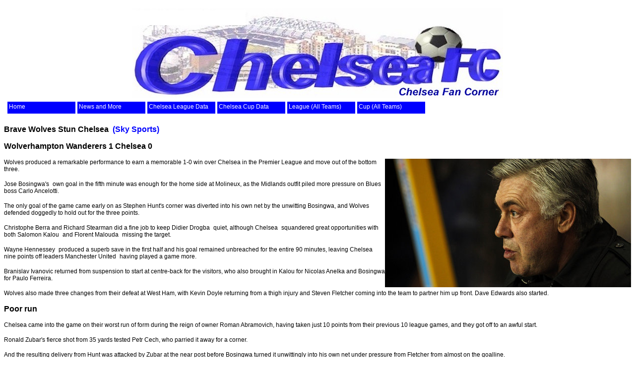

--- FILE ---
content_type: text/html
request_url: http://mychelseafc.com/chelsea_news/reports/2010-11/wolves_1_0_chelsea.htm
body_size: 35621
content:
<!DOCTYPE html PUBLIC "-//W3C//DTD XHTML 1.0 Transitional//EN" "http://www.w3.org/TR/xhtml1/DTD/xhtml1-transitional.dtd">
<html xmlns="http://www.w3.org/1999/xhtml" xmlns:v="urn:schemas-microsoft-com:vml" xmlns:o="urn:schemas-microsoft-com:office:office" xmlns:m="http://schemas.microsoft.com/office/2004/12/omml">

<!-- #BeginTemplate "../../primary.dwt" -->

<head>
<meta http-equiv="Content-Type" content="text/html; charset=utf-8" />
<meta name="description" content="A web site providing information about Chelsea Football Club of the Premier League of England. Includes league and cup schedules and results, goal scorers, league standings, &amp; memorabilia" />
<meta name="keywords" content="Soccer, Chelsea, Chelsea FC, Chelsea Football Club, Premier League, British, Football, England" />
<style type="text/css">
.style1 {
	text-align: center;
}
.style2 {
	color: #FFFFFF;
}
</style>
<script language="JavaScript" src="../../new_menu_files/menu.js"></script>
<script language="JavaScript" src="../../new_menu_files/menu_items.js"></script>
<script language="JavaScript" src="../../new_menu_files/menu_tpl.js"></script>
<script language="JavaScript">
<!--//
new menu (MENU_ITEMS, MENU_POS, MENU_STYLES);
//-->
</script>
	<link rel="stylesheet" href="../../new_menu_files/menu.css">

<!-- #BeginEditable "doctitle" -->
<title>Wolverhampton Wanderers 1 Chelsea 0</title>
<style type="text/css">
.style6 {
	font-family: Arial, Helvetica, sans-serif;
	font-weight: bold;
}
.style8 {
	font-family: Arial, Helvetica, sans-serif;
}
.style9 {
	text-align: left;
}
.style10 {
	font-family: Arial, Helvetica, sans-serif;
	font-size: small;
}
.style11 {
	font-family: Arial, Helvetica, sans-serif;
	font-weight: bold;
	font-size: small;
}
.style12 {
	font-size: small;
}
.style13 {
	border-collapse: collapse;
	line-height: 115%;
	font-size: 11.0pt;
	font-family: Calibri, sans-serif;
}
.style14 {
	text-align: center;
	font-size: small;
}
.style15 {
	font-family: Arial, sans-serif;
	font-size: small;
}
</style>
<!-- #EndEditable -->

<script type="text/javascript"> 
  
//Disable select-text script (IE4+, NS6+)- By Andy Scott
//Exclusive permission granted to Dynamic Drive to feature script
//Visit http://www.dynamicdrive.com for this script 
  
function disableselect(e){
return false
} 
  
function reEnable(){
return true
} 
  
//if IE4+
document.onselectstart=new Function ("return false") 
  
//if NS6
if (window.sidebar){
document.onmousedown=disableselect
document.onclick=reEnable
}
</script>
</head>

<body style="background-color: #FFFFFF">

<div class="style1">

<p class="style1">
<span class="style2"><a name="top">top</a></span><img src="../../images/2008_logo.jpg" width="747" height="182" /><span class="style2">top</span></p>
<div> <center>
	<table border="0" width="70%" cellspacing="0" cellpadding="0">
		<script type="text/javascript">
	new menu (MENU_ITEMS, MENU_TPL);
</script>
		<tr>
			<td>&nbsp;</td>
		</tr>
	</table>
	</center>
</div>
<script type="text/javascript">
document.onmousedown=click
//Dont Change this or it wont work
var times=0
var times2=10
function click() {
if ((event.button==2) || (event.button==3)) {
if (times>=100) { bye() }
alert("Please Do Not Copy Images From This Page !!! "); 
times++ } }
function bye() {}
  </script>




<!-- #BeginEditable "body" -->
<span class="normal">
<div id="News">
	<p align="left"><b><font size="3" class="style8">Brave Wolves Stun Chelsea&nbsp;&nbsp;</font><font size="3" color="#0000FF"><span class="style8">(Sky 
	Sports)</span></font></b></p>
	<p align="left" class="style6"><font size="3">Wolverhampton Wanderers 1 Chelsea 
	0</font></p>
</div>
</span>
	<p class="style9">
	<span style="font-size: 9.0pt; font-family: &quot;Arial&quot;,&quot;sans-serif&quot;; mso-fareast-font-family: &quot;Times New Roman&quot;">
	<img alt="Carlo Ancelotti" height="259" src="images/Carlo-Ancelotti-Chelsea-Premier-League_2547766.jpg" style="float: right" width="496" />Wolves 
	produced a remarkable performance to earn a memorable 1-0 win over Chelsea 
	in the Premier League and move out of the bottom three. <o:p></o:p></span>
	</p>
	<p class="style9">
	<span style="font-size: 9.0pt; font-family: &quot;Arial&quot;,&quot;sans-serif&quot;; mso-fareast-font-family: &quot;Times New Roman&quot;">
	Jose Bosingwa&#39;s<span style="mso-no-proof: yes"><!--[if gte vml 1]><v:shapetype id="_x0000_t75"
 coordsize="21600,21600" o:spt="75" o:preferrelative="t" path="m@4@5l@4@11@9@11@9@5xe"
 filled="f" stroked="f">
 <v:stroke joinstyle="miter"/>
 <v:formulas>
  <v:f eqn="if lineDrawn pixelLineWidth 0"/>
  <v:f eqn="sum @0 1 0"/>
  <v:f eqn="sum 0 0 @1"/>
  <v:f eqn="prod @2 1 2"/>
  <v:f eqn="prod @3 21600 pixelWidth"/>
  <v:f eqn="prod @3 21600 pixelHeight"/>
  <v:f eqn="sum @0 0 1"/>
  <v:f eqn="prod @6 1 2"/>
  <v:f eqn="prod @7 21600 pixelWidth"/>
  <v:f eqn="sum @8 21600 0"/>
  <v:f eqn="prod @7 21600 pixelHeight"/>
  <v:f eqn="sum @10 21600 0"/>
 </v:formulas>
 <v:path o:extrusionok="f" gradientshapeok="t" o:connecttype="rect"/>
 <o:lock v:ext="edit" aspectratio="t"/>
</v:shapetype><v:shape id="Picture_x0020_9" o:spid="_x0000_i1033" type="#_x0000_t75"
 alt="Description: http://static.lingospot.com/spot/image/spacer.gif" style='width:.75pt;
 height:.75pt;visibility:visible;mso-wrap-style:square'>
 <v:imagedata src="images/clip_image001.gif"
  o:title="spacer"/>
</v:shape><![endif]--><![if !vml]>
	<img alt="Description: http://static.lingospot.com/spot/image/spacer.gif" height="1" src="images/clip_image001.gif" v:shapes="Picture_x0020_9" width="1" /><![endif]></span> 
	own goal in the fifth minute was enough for the home side at Molineux, as 
	the Midlands outfit piled more pressure on Blues<span style="mso-no-proof: yes"><!--[if gte vml 1]><v:shape
 id="Picture_x0020_8" o:spid="_x0000_i1032" type="#_x0000_t75" alt="Description: http://static.lingospot.com/spot/image/spacer.gif"
 style='width:.75pt;height:.75pt;visibility:visible;mso-wrap-style:square'>
 <v:imagedata src="images/clip_image001.gif"
  o:title="spacer"/>
</v:shape><![endif]--><![if !vml]>
	<img alt="Description: http://static.lingospot.com/spot/image/spacer.gif" height="1" src="images/clip_image001.gif" v:shapes="Picture_x0020_8" width="1" /><![endif]></span> 
	boss Carlo Ancelotti.<span style="mso-no-proof: yes"><!--[if gte vml 1]><v:shape
 id="Picture_x0020_7" o:spid="_x0000_i1031" type="#_x0000_t75" alt="Description: http://static.lingospot.com/spot/image/spacer.gif"
 style='width:.75pt;height:.75pt;visibility:visible;mso-wrap-style:square'>
 <v:imagedata src="images/clip_image001.gif"
  o:title="spacer"/>
</v:shape><![endif]--><![if !vml]>
	<img alt="Description: http://static.lingospot.com/spot/image/spacer.gif" height="1" src="images/clip_image001.gif" v:shapes="Picture_x0020_7" width="1" /><![endif]></span><o:p></o:p></span></p>
	<p class="style9">
	<span style="font-size: 9.0pt; font-family: &quot;Arial&quot;,&quot;sans-serif&quot;; mso-fareast-font-family: &quot;Times New Roman&quot;">
	The only goal of the game came early on as Stephen Hunt&#39;s corner was 
	diverted into his own net by the unwitting Bosingwa, and Wolves defended 
	doggedly to hold out for the three points.<o:p></o:p></span></p>
	<p class="style9">
	<span style="font-size: 9.0pt; font-family: &quot;Arial&quot;,&quot;sans-serif&quot;; mso-fareast-font-family: &quot;Times New Roman&quot;">
	Christophe Berra and Richard Stearman did a fine job to keep Didier Drogba<span style="mso-no-proof: yes"><!--[if gte vml 1]><v:shape id="Picture_x0020_6"
 o:spid="_x0000_i1030" type="#_x0000_t75" alt="Description: http://static.lingospot.com/spot/image/spacer.gif"
 style='width:.75pt;height:.75pt;visibility:visible;mso-wrap-style:square'>
 <v:imagedata src="images/clip_image001.gif"
  o:title="spacer"/>
</v:shape><![endif]--><![if !vml]>
	<img alt="Description: http://static.lingospot.com/spot/image/spacer.gif" height="1" src="images/clip_image001.gif" v:shapes="Picture_x0020_6" width="1" /><![endif]></span> 
	quiet, although Chelsea<span style="mso-no-proof: yes"><!--[if gte vml 1]><v:shape
 id="Picture_x0020_5" o:spid="_x0000_i1029" type="#_x0000_t75" alt="Description: http://static.lingospot.com/spot/image/spacer.gif"
 style='width:.75pt;height:.75pt;visibility:visible;mso-wrap-style:square'>
 <v:imagedata src="images/clip_image001.gif"
  o:title="spacer"/>
</v:shape><![endif]--><![if !vml]>
	<img alt="Description: http://static.lingospot.com/spot/image/spacer.gif" height="1" src="images/clip_image001.gif" v:shapes="Picture_x0020_5" width="1" /><![endif]></span> 
	squandered great opportunities with both Salomon Kalou<span style="mso-no-proof: yes"><!--[if gte vml 1]><v:shape id="Picture_x0020_4" o:spid="_x0000_i1028"
 type="#_x0000_t75" alt="Description: http://static.lingospot.com/spot/image/spacer.gif"
 style='width:.75pt;height:.75pt;visibility:visible;mso-wrap-style:square'>
 <v:imagedata src="images/clip_image001.gif"
  o:title="spacer"/>
</v:shape><![endif]--><![if !vml]>
	<img alt="Description: http://static.lingospot.com/spot/image/spacer.gif" height="1" src="images/clip_image001.gif" v:shapes="Picture_x0020_4" width="1" /><![endif]></span> 
	and Florent Malouda<span style="mso-no-proof: yes"><!--[if gte vml 1]><v:shape
 id="Picture_x0020_3" o:spid="_x0000_i1027" type="#_x0000_t75" alt="Description: http://static.lingospot.com/spot/image/spacer.gif"
 style='width:.75pt;height:.75pt;visibility:visible;mso-wrap-style:square'>
 <v:imagedata src="images/clip_image001.gif"
  o:title="spacer"/>
</v:shape><![endif]--><![if !vml]>
	<img alt="Description: http://static.lingospot.com/spot/image/spacer.gif" height="1" src="images/clip_image001.gif" v:shapes="Picture_x0020_3" width="1" /><![endif]></span> 
	missing the target.<o:p></o:p></span></p>
	<p class="style9">
	<span style="font-size: 9.0pt; font-family: &quot;Arial&quot;,&quot;sans-serif&quot;; mso-fareast-font-family: &quot;Times New Roman&quot;">
	Wayne Hennessey<span style="mso-no-proof: yes"><!--[if gte vml 1]><v:shape id="Picture_x0020_2"
 o:spid="_x0000_i1026" type="#_x0000_t75" alt="Description: http://static.lingospot.com/spot/image/spacer.gif"
 style='width:.75pt;height:.75pt;visibility:visible;mso-wrap-style:square'>
 <v:imagedata src="images/clip_image001.gif"
  o:title="spacer"/>
</v:shape><![endif]--><![if !vml]>
	<img alt="Description: http://static.lingospot.com/spot/image/spacer.gif" height="1" src="images/clip_image001.gif" v:shapes="Picture_x0020_2" width="1" /><![endif]></span> 
	produced a superb save in the first half and his goal remained unbreached 
	for the entire 90 minutes, leaving Chelsea nine points off leaders 
	Manchester United<span style="mso-no-proof: yes"><!--[if gte vml 1]><v:shape id="Picture_x0020_1"
 o:spid="_x0000_i1025" type="#_x0000_t75" alt="Description: http://static.lingospot.com/spot/image/spacer.gif"
 style='width:.75pt;height:.75pt;visibility:visible;mso-wrap-style:square'>
 <v:imagedata src="images/clip_image001.gif"
  o:title="spacer"/>
</v:shape><![endif]--><![if !vml]>
	<img alt="Description: http://static.lingospot.com/spot/image/spacer.gif" height="1" src="images/clip_image001.gif" v:shapes="Picture_x0020_1" width="1" /><![endif]></span> 
	having played a game more.<o:p></o:p></span></p>
	<p class="style9">
	<span style="font-size: 9.0pt; font-family: &quot;Arial&quot;,&quot;sans-serif&quot;; mso-fareast-font-family: &quot;Times New Roman&quot;">
	Branislav Ivanovic returned from suspension to start at centre-back for the 
	visitors, who also brought in Kalou for Nicolas Anelka and Bosingwa for 
	Paulo Ferreira.<o:p></o:p></span></p>
	<p class="style9">
	<span style="font-size: 9.0pt; font-family: &quot;Arial&quot;,&quot;sans-serif&quot;; mso-fareast-font-family: &quot;Times New Roman&quot;">
	Wolves also made three changes from their defeat at West Ham, with Kevin 
	Doyle returning from a thigh injury and Steven Fletcher coming into the team 
	to partner him up front. Dave Edwards also started.<o:p></o:p></span></p>
	<p class="style9"><b>
	<span style="font-size: 12.0pt; font-family: &quot;Arial&quot;,&quot;sans-serif&quot;; mso-fareast-font-family: &quot;Times New Roman&quot;">
	Poor run<o:p></o:p></span></b></p>
	<p class="style9">
	<span style="font-size: 9.0pt; font-family: &quot;Arial&quot;,&quot;sans-serif&quot;; mso-fareast-font-family: &quot;Times New Roman&quot;">
	Chelsea came into the game on their worst run of form during the reign of 
	owner Roman Abramovich, having taken just 10 points from their previous 10 
	league games, and they got off to an awful start.<o:p></o:p></span></p>
	<p class="style9">
	<span style="font-size: 9.0pt; font-family: &quot;Arial&quot;,&quot;sans-serif&quot;; mso-fareast-font-family: &quot;Times New Roman&quot;">
	Ronald Zubar&#39;s fierce shot from 35 yards tested Petr Cech, who parried it 
	away for a corner.<o:p></o:p></span></p>
	<p class="style9">
	<span style="font-size: 9.0pt; font-family: &quot;Arial&quot;,&quot;sans-serif&quot;; mso-fareast-font-family: &quot;Times New Roman&quot;">
	And the resulting delivery from Hunt was attacked by Zubar at the near post 
	before Bosingwa turned it unwittingly into his own net under pressure from 
	Fletcher from almost on the goalline.<o:p></o:p></span></p>
	<p class="style9">
	<span style="font-size: 9.0pt; font-family: &quot;Arial&quot;,&quot;sans-serif&quot;; mso-fareast-font-family: &quot;Times New Roman&quot;">
	The Wolves fans taunted Ancelotti with chants of &#39;You&#39;re getting sacked in 
	the morning&#39;.<o:p></o:p></span></p>
	<p class="style9">
	<span style="font-size: 9.0pt; font-family: &quot;Arial&quot;,&quot;sans-serif&quot;; mso-fareast-font-family: &quot;Times New Roman&quot;">
	Wolves were looking up for the fight, with Zubar in particular putting 
	himself about, hassling and then winning the ball off Ashley Cole in the 
	Chelsea half before laying it off to Doyle, whose weak left-footed shot was 
	straight at Cech.<o:p></o:p></span></p>
	<p class="style9">
	<span style="font-size: 9.0pt; font-family: &quot;Arial&quot;,&quot;sans-serif&quot;; mso-fareast-font-family: &quot;Times New Roman&quot;">
	At the other end Hennessey had to be alert to stick out a leg to stop 
	Kalou&#39;s close-range effort from Malouda&#39;s cross.<o:p></o:p></span></p>
	<p class="style9">
	<span style="font-size: 9.0pt; font-family: &quot;Arial&quot;,&quot;sans-serif&quot;; mso-fareast-font-family: &quot;Times New Roman&quot;">
	John Terry then got away with a talking-to from referee Mark Halsey after 
	pushing Hunt softly in the back of the neck as he looked to get the ball 
	back for a Chelsea free-kick.<o:p></o:p></span></p>
	<p class="style9">
	<span style="font-size: 9.0pt; font-family: &quot;Arial&quot;,&quot;sans-serif&quot;; mso-fareast-font-family: &quot;Times New Roman&quot;">
	Chelsea were out very early for the second half and they started with 
	intent, Michael Essien blazing over from outside the area and Cole seeing 
	his low angled shot from the left of the box comfortably held by Hennessey.<o:p></o:p></span></p>
	<p class="style9">
	<span style="font-size: 9.0pt; font-family: &quot;Arial&quot;,&quot;sans-serif&quot;; mso-fareast-font-family: &quot;Times New Roman&quot;">
	At the other end Cech had to punch away Matt Jarvis&#39; corner from underneath 
	his crossbar.<o:p></o:p></span></p>
	<p class="style9">
	<span style="font-size: 9.0pt; font-family: &quot;Arial&quot;,&quot;sans-serif&quot;; mso-fareast-font-family: &quot;Times New Roman&quot;">
	Kalou should have levelled in the 53rd minute when Frank Lampard&#39;s clever 
	backheel played him in, but the Ivorian could only drag his left-footed shot 
	wide of the far post as Hennessey came off his line to narrow the angle.<o:p></o:p></span></p>
	<p class="style9">
	<span style="font-size: 9.0pt; font-family: &quot;Arial&quot;,&quot;sans-serif&quot;; mso-fareast-font-family: &quot;Times New Roman&quot;">
	Drogba then headed straight at Hennessey from a Kalou cross.<o:p></o:p></span></p>
	<p class="style9">
	<span style="font-size: 9.0pt; font-family: &quot;Arial&quot;,&quot;sans-serif&quot;; mso-fareast-font-family: &quot;Times New Roman&quot;">
	But Wolves were standing firm at the back and looking dangerous on the break 
	and Fletcher should have sent Doyle through on goal but his pass was poor.<o:p></o:p></span></p>
	<p class="style9"><b>
	<span style="font-size: 10.0pt; font-family: &quot;Arial&quot;,&quot;sans-serif&quot;; mso-fareast-font-family: &quot;Times New Roman&quot;">
	Threat<o:p></o:p></span></b></p>
	<p class="style9">
	<span style="font-size: 9.0pt; font-family: &quot;Arial&quot;,&quot;sans-serif&quot;; mso-fareast-font-family: &quot;Times New Roman&quot;">
	Drogba was posing more of a threat and he turned Christophe Berra in the 
	area only to see his snap-shot hit the outside of the near post.<o:p></o:p></span></p>
	<p class="style9">
	<span style="font-size: 9.0pt; font-family: &quot;Arial&quot;,&quot;sans-serif&quot;; mso-fareast-font-family: &quot;Times New Roman&quot;">
	Kalou, who was having a poor game, was replaced by Anelka after 66 minutes.<o:p></o:p></span></p>
	<p class="style9">
	<span style="font-size: 9.0pt; font-family: &quot;Arial&quot;,&quot;sans-serif&quot;; mso-fareast-font-family: &quot;Times New Roman&quot;">
	Wolves went within a whisker of doubling their lead as Hunt&#39;s left-footed 
	free-kick hit the top of the bar, but they were almost undone at the other 
	end as Malouda got free in the left channel but shot wastefully wide.<o:p></o:p></span></p>
	<p class="style9">
	<span style="font-size: 9.0pt; font-family: &quot;Arial&quot;,&quot;sans-serif&quot;; mso-fareast-font-family: &quot;Times New Roman&quot;">
	Hunt should have done better when he found himself in acres of space down 
	the left, but Essien got back to make a crucial tackle.<o:p></o:p></span></p>
	<p class="style9">
	<span style="font-size: 9.0pt; font-family: &quot;Arial&quot;,&quot;sans-serif&quot;; mso-fareast-font-family: &quot;Times New Roman&quot;">
	Hennessey came racing out of his area to win a sliding challenge with 
	Anelka, before Drogba summed up Chelsea&#39;s night by firing a promising 
	injury-time free-kick from just outside the area tamely into the wall.<o:p></o:p></span></p>
	<p class="style9">
	<table border="0" cellpadding="0" cellspacing="0" class="style13" style="width: 40%; mso-yfti-tbllook: 1184; mso-padding-alt: 0in 0in 0in 0in" width="100%">
		<tr style="mso-yfti-irow:0;mso-yfti-firstrow:yes">
			<td style="padding: 0in 0in 0in 0in; width: 176px;">
			<p align="center" class="MsoNormal">
			<b style="mso-bidi-font-weight:
  normal"><span style="font-size:9.0pt;font-family:&quot;Arial&quot;,&quot;sans-serif&quot;;
  mso-fareast-font-family:&quot;Times New Roman&quot;">Wolverhampton Wanderers<o:p></o:p></span></b></p>
			</td>
			<td style="padding: 0in 0in 0in 0in; width: 270px;">
			<p align="center" class="MsoNormal">
			<b style="mso-bidi-font-weight:
  normal"><span style="font-size:9.0pt;font-family:&quot;Arial&quot;,&quot;sans-serif&quot;;
  mso-fareast-font-family:&quot;Times New Roman&quot;">Team Statistics<o:p></o:p></span></b></p>
			</td>
			<td style="padding:0in 0in 0in 0in">
			<p align="center" class="MsoNormal">
			<b style="mso-bidi-font-weight:normal">
			<span style="font-size:9.0pt;font-family:&quot;Arial&quot;,&quot;sans-serif&quot;;mso-fareast-font-family:
  &quot;Times New Roman&quot;">Chelsea<o:p></o:p></span></b></p>
			</td>
		</tr>
		<tr style="mso-yfti-irow:1">
			<td style="padding: 0in 0in 0in 0in; width: 176px;">
			<p align="center" class="MsoNormal">
			<span style="font-size:9.0pt;
  font-family:&quot;Arial&quot;,&quot;sans-serif&quot;;mso-fareast-font-family:&quot;Times New Roman&quot;">
			1<o:p></o:p></span></p>
			</td>
			<td style="padding: 0in 0in 0in 0in; width: 270px;">
			<p align="center" class="MsoNormal">
			<span style="font-size:9.0pt;
  font-family:&quot;Arial&quot;,&quot;sans-serif&quot;;mso-fareast-font-family:&quot;Times New Roman&quot;">
			Goals<o:p></o:p></span></p>
			</td>
			<td style="padding:0in 0in 0in 0in">
			<p align="center" class="MsoNormal">
			<span style="font-size:9.0pt;
  font-family:&quot;Arial&quot;,&quot;sans-serif&quot;;mso-fareast-font-family:&quot;Times New Roman&quot;">
			0<o:p></o:p></span></p>
			</td>
		</tr>
		<tr style="mso-yfti-irow:2">
			<td style="padding: 0in 0in 0in 0in; width: 176px;">
			<p align="center" class="MsoNormal">
			<span style="font-size:9.0pt;
  font-family:&quot;Arial&quot;,&quot;sans-serif&quot;;mso-fareast-font-family:&quot;Times New Roman&quot;">
			1<o:p></o:p></span></p>
			</td>
			<td style="padding: 0in 0in 0in 0in; width: 270px;">
			<p align="center" class="MsoNormal">
			<span style="font-size:9.0pt;
  font-family:&quot;Arial&quot;,&quot;sans-serif&quot;;mso-fareast-font-family:&quot;Times New Roman&quot;">
			1st Half Goals<o:p></o:p></span></p>
			</td>
			<td style="padding:0in 0in 0in 0in">
			<p align="center" class="MsoNormal">
			<span style="font-size:9.0pt;
  font-family:&quot;Arial&quot;,&quot;sans-serif&quot;;mso-fareast-font-family:&quot;Times New Roman&quot;">
			0<o:p></o:p></span></p>
			</td>
		</tr>
		<tr style="mso-yfti-irow:3">
			<td style="padding: 0in 0in 0in 0in; width: 176px;">
			<p align="center" class="MsoNormal">
			<span style="font-size:9.0pt;
  font-family:&quot;Arial&quot;,&quot;sans-serif&quot;;mso-fareast-font-family:&quot;Times New Roman&quot;">
			2<o:p></o:p></span></p>
			</td>
			<td style="padding: 0in 0in 0in 0in; width: 270px;">
			<p align="center" class="MsoNormal">
			<span style="font-size:9.0pt;
  font-family:&quot;Arial&quot;,&quot;sans-serif&quot;;mso-fareast-font-family:&quot;Times New Roman&quot;">
			Shots on Target<o:p></o:p></span></p>
			</td>
			<td style="padding:0in 0in 0in 0in">
			<p align="center" class="MsoNormal">
			<span style="font-size:9.0pt;
  font-family:&quot;Arial&quot;,&quot;sans-serif&quot;;mso-fareast-font-family:&quot;Times New Roman&quot;">
			3<o:p></o:p></span></p>
			</td>
		</tr>
		<tr style="mso-yfti-irow:4">
			<td style="padding: 0in 0in 0in 0in; width: 176px;">
			<p align="center" class="MsoNormal">
			<span style="font-size:9.0pt;
  font-family:&quot;Arial&quot;,&quot;sans-serif&quot;;mso-fareast-font-family:&quot;Times New Roman&quot;">
			1<o:p></o:p></span></p>
			</td>
			<td style="padding: 0in 0in 0in 0in; width: 270px;">
			<p align="center" class="MsoNormal">
			<span style="font-size:9.0pt;
  font-family:&quot;Arial&quot;,&quot;sans-serif&quot;;mso-fareast-font-family:&quot;Times New Roman&quot;">
			Shots off Target<o:p></o:p></span></p>
			</td>
			<td style="padding:0in 0in 0in 0in">
			<p align="center" class="MsoNormal">
			<span style="font-size:9.0pt;
  font-family:&quot;Arial&quot;,&quot;sans-serif&quot;;mso-fareast-font-family:&quot;Times New Roman&quot;">
			10<o:p></o:p></span></p>
			</td>
		</tr>
		<tr style="mso-yfti-irow:5">
			<td style="padding: 0in 0in 0in 0in; width: 176px;">
			<p align="center" class="MsoNormal">
			<span style="font-size:9.0pt;
  font-family:&quot;Arial&quot;,&quot;sans-serif&quot;;mso-fareast-font-family:&quot;Times New Roman&quot;">
			1<o:p></o:p></span></p>
			</td>
			<td style="padding: 0in 0in 0in 0in; width: 270px;">
			<p align="center" class="MsoNormal">
			<span style="font-size:9.0pt;
  font-family:&quot;Arial&quot;,&quot;sans-serif&quot;;mso-fareast-font-family:&quot;Times New Roman&quot;">
			Blocked Shots<o:p></o:p></span></p>
			</td>
			<td style="padding:0in 0in 0in 0in">
			<p align="center" class="MsoNormal">
			<span style="font-size:9.0pt;
  font-family:&quot;Arial&quot;,&quot;sans-serif&quot;;mso-fareast-font-family:&quot;Times New Roman&quot;">
			6<o:p></o:p></span></p>
			</td>
		</tr>
		<tr style="mso-yfti-irow:6">
			<td style="padding: 0in 0in 0in 0in; width: 176px;">
			<p align="center" class="MsoNormal">
			<span style="font-size:9.0pt;
  font-family:&quot;Arial&quot;,&quot;sans-serif&quot;;mso-fareast-font-family:&quot;Times New Roman&quot;">
			4<o:p></o:p></span></p>
			</td>
			<td style="padding: 0in 0in 0in 0in; width: 270px;">
			<p align="center" class="MsoNormal">
			<span style="font-size:9.0pt;
  font-family:&quot;Arial&quot;,&quot;sans-serif&quot;;mso-fareast-font-family:&quot;Times New Roman&quot;">
			Corners<o:p></o:p></span></p>
			</td>
			<td style="padding:0in 0in 0in 0in">
			<p align="center" class="MsoNormal">
			<span style="font-size:9.0pt;
  font-family:&quot;Arial&quot;,&quot;sans-serif&quot;;mso-fareast-font-family:&quot;Times New Roman&quot;">
			9<o:p></o:p></span></p>
			</td>
		</tr>
		<tr style="mso-yfti-irow:7">
			<td style="padding: 0in 0in 0in 0in; width: 176px;">
			<p align="center" class="MsoNormal">
			<span style="font-size:9.0pt;
  font-family:&quot;Arial&quot;,&quot;sans-serif&quot;;mso-fareast-font-family:&quot;Times New Roman&quot;">
			16<o:p></o:p></span></p>
			</td>
			<td style="padding: 0in 0in 0in 0in; width: 270px;">
			<p align="center" class="MsoNormal">
			<span style="font-size:9.0pt;
  font-family:&quot;Arial&quot;,&quot;sans-serif&quot;;mso-fareast-font-family:&quot;Times New Roman&quot;">
			Fouls<o:p></o:p></span></p>
			</td>
			<td style="padding:0in 0in 0in 0in">
			<p align="center" class="MsoNormal">
			<span style="font-size:9.0pt;
  font-family:&quot;Arial&quot;,&quot;sans-serif&quot;;mso-fareast-font-family:&quot;Times New Roman&quot;">
			13<o:p></o:p></span></p>
			</td>
		</tr>
		<tr style="mso-yfti-irow:8">
			<td style="padding: 0in 0in 0in 0in; width: 176px;">
			<p align="center" class="MsoNormal">
			<span style="font-size:9.0pt;
  font-family:&quot;Arial&quot;,&quot;sans-serif&quot;;mso-fareast-font-family:&quot;Times New Roman&quot;">
			1<o:p></o:p></span></p>
			</td>
			<td style="padding: 0in 0in 0in 0in; width: 270px;">
			<p align="center" class="MsoNormal">
			<span style="font-size:9.0pt;
  font-family:&quot;Arial&quot;,&quot;sans-serif&quot;;mso-fareast-font-family:&quot;Times New Roman&quot;">
			Offsides<o:p></o:p></span></p>
			</td>
			<td style="padding:0in 0in 0in 0in">
			<p align="center" class="MsoNormal">
			<span style="font-size:9.0pt;
  font-family:&quot;Arial&quot;,&quot;sans-serif&quot;;mso-fareast-font-family:&quot;Times New Roman&quot;">
			3<o:p></o:p></span></p>
			</td>
		</tr>
		<tr style="mso-yfti-irow:9">
			<td style="padding: 0in 0in 0in 0in; width: 176px;">
			<p align="center" class="MsoNormal">
			<span style="font-size:9.0pt;
  font-family:&quot;Arial&quot;,&quot;sans-serif&quot;;mso-fareast-font-family:&quot;Times New Roman&quot;">
			0<o:p></o:p></span></p>
			</td>
			<td style="padding: 0in 0in 0in 0in; width: 270px;">
			<p align="center" class="MsoNormal">
			<span style="font-size:9.0pt;
  font-family:&quot;Arial&quot;,&quot;sans-serif&quot;;mso-fareast-font-family:&quot;Times New Roman&quot;">
			Yellow Cards<o:p></o:p></span></p>
			</td>
			<td style="padding:0in 0in 0in 0in">
			<p align="center" class="MsoNormal">
			<span style="font-size:9.0pt;
  font-family:&quot;Arial&quot;,&quot;sans-serif&quot;;mso-fareast-font-family:&quot;Times New Roman&quot;">
			1<o:p></o:p></span></p>
			</td>
		</tr>
		<tr style="mso-yfti-irow:10">
			<td style="padding: 0in 0in 0in 0in; width: 176px;">
			<p align="center" class="MsoNormal">
			<span style="font-size:9.0pt;
  font-family:&quot;Arial&quot;,&quot;sans-serif&quot;;mso-fareast-font-family:&quot;Times New Roman&quot;">
			0<o:p></o:p></span></p>
			</td>
			<td style="padding: 0in 0in 0in 0in; width: 270px;">
			<p align="center" class="MsoNormal">
			<span style="font-size:9.0pt;
  font-family:&quot;Arial&quot;,&quot;sans-serif&quot;;mso-fareast-font-family:&quot;Times New Roman&quot;">
			Red Cards<o:p></o:p></span></p>
			</td>
			<td style="padding:0in 0in 0in 0in">
			<p align="center" class="MsoNormal">
			<span style="font-size:9.0pt;
  font-family:&quot;Arial&quot;,&quot;sans-serif&quot;;mso-fareast-font-family:&quot;Times New Roman&quot;">
			0<o:p></o:p></span></p>
			</td>
		</tr>
		<tr style="mso-yfti-irow:11">
			<td style="padding: 0in 0in 0in 0in; width: 176px;">
			<p align="center" class="MsoNormal">
			<span style="font-size:9.0pt;
  font-family:&quot;Arial&quot;,&quot;sans-serif&quot;;mso-fareast-font-family:&quot;Times New Roman&quot;">
			60.2<o:p></o:p></span></p>
			</td>
			<td style="padding: 0in 0in 0in 0in; width: 270px;">
			<p align="center" class="MsoNormal">
			<span style="font-size:9.0pt;
  font-family:&quot;Arial&quot;,&quot;sans-serif&quot;;mso-fareast-font-family:&quot;Times New Roman&quot;">
			Passing Success<o:p></o:p></span></p>
			</td>
			<td style="padding:0in 0in 0in 0in">
			<p align="center" class="MsoNormal">
			<span style="font-size:9.0pt;
  font-family:&quot;Arial&quot;,&quot;sans-serif&quot;;mso-fareast-font-family:&quot;Times New Roman&quot;">
			83.9<o:p></o:p></span></p>
			</td>
		</tr>
		<tr style="mso-yfti-irow:12">
			<td style="padding: 0in 0in 0in 0in; width: 176px;">
			<p align="center" class="MsoNormal">
			<span style="font-size:9.0pt;
  font-family:&quot;Arial&quot;,&quot;sans-serif&quot;;mso-fareast-font-family:&quot;Times New Roman&quot;">
			21<o:p></o:p></span></p>
			</td>
			<td style="padding: 0in 0in 0in 0in; width: 270px;">
			<p align="center" class="MsoNormal">
			<span style="font-size:9.0pt;
  font-family:&quot;Arial&quot;,&quot;sans-serif&quot;;mso-fareast-font-family:&quot;Times New Roman&quot;">
			Tackles<o:p></o:p></span></p>
			</td>
			<td style="padding:0in 0in 0in 0in">
			<p align="center" class="MsoNormal">
			<span style="font-size:9.0pt;
  font-family:&quot;Arial&quot;,&quot;sans-serif&quot;;mso-fareast-font-family:&quot;Times New Roman&quot;">
			14<o:p></o:p></span></p>
			</td>
		</tr>
		<tr style="mso-yfti-irow:13">
			<td style="padding: 0in 0in 0in 0in; width: 176px;">
			<p align="center" class="MsoNormal">
			<span style="font-size:9.0pt;
  font-family:&quot;Arial&quot;,&quot;sans-serif&quot;;mso-fareast-font-family:&quot;Times New Roman&quot;">
			76.2<o:p></o:p></span></p>
			</td>
			<td style="padding: 0in 0in 0in 0in; width: 270px;">
			<p align="center" class="MsoNormal">
			<span style="font-size:9.0pt;
  font-family:&quot;Arial&quot;,&quot;sans-serif&quot;;mso-fareast-font-family:&quot;Times New Roman&quot;">
			Tackles Success<o:p></o:p></span></p>
			</td>
			<td style="padding:0in 0in 0in 0in">
			<p align="center" class="MsoNormal">
			<span style="font-size:9.0pt;
  font-family:&quot;Arial&quot;,&quot;sans-serif&quot;;mso-fareast-font-family:&quot;Times New Roman&quot;">
			71.4<o:p></o:p></span></p>
			</td>
		</tr>
		<tr style="mso-yfti-irow:14">
			<td style="padding: 0in 0in 0in 0in; width: 176px;">
			<p align="center" class="MsoNormal">
			<span style="font-size:9.0pt;
  font-family:&quot;Arial&quot;,&quot;sans-serif&quot;;mso-fareast-font-family:&quot;Times New Roman&quot;">
			31.8<o:p></o:p></span></p>
			</td>
			<td style="padding: 0in 0in 0in 0in; width: 270px;">
			<p align="center" class="MsoNormal">
			<span style="font-size:9.0pt;
  font-family:&quot;Arial&quot;,&quot;sans-serif&quot;;mso-fareast-font-family:&quot;Times New Roman&quot;">
			Possession<o:p></o:p></span></p>
			</td>
			<td style="padding:0in 0in 0in 0in">
			<p align="center" class="MsoNormal">
			<span style="font-size:9.0pt;
  font-family:&quot;Arial&quot;,&quot;sans-serif&quot;;mso-fareast-font-family:&quot;Times New Roman&quot;">
			68.2<o:p></o:p></span></p>
			</td>
		</tr>
		<tr style="mso-yfti-irow:15;mso-yfti-lastrow:yes">
			<td style="padding: 0in 0in 0in 0in; width: 176px;">
			<p align="center" class="MsoNormal">
			<span style="font-size:9.0pt;
  font-family:&quot;Arial&quot;,&quot;sans-serif&quot;;mso-fareast-font-family:&quot;Times New Roman&quot;">
			46.9<o:p></o:p></span></p>
			</td>
			<td style="padding: 0in 0in 0in 0in; width: 270px;">
			<p align="center" class="MsoNormal">
			<span style="font-size:9.0pt;
  font-family:&quot;Arial&quot;,&quot;sans-serif&quot;;mso-fareast-font-family:&quot;Times New Roman&quot;">
			Territorial Advantage<o:p></o:p></span></p>
			</td>
			<td style="padding:0in 0in 0in 0in">
			<p align="center" class="MsoNormal">
			<span style="font-size:9.0pt;
  font-family:&quot;Arial&quot;,&quot;sans-serif&quot;;mso-fareast-font-family:&quot;Times New Roman&quot;">
			53.1<o:p></o:p></span></p>
			</td>
		</tr>
	</table>
	</p>
	<p class="style9"><a name="OLE_LINK6"></a><a name="OLE_LINK7"></a>
	<a name="OLE_LINK8"></a><span style="mso-bookmark: OLE_LINK4">
	<span style="mso-bookmark: OLE_LINK3"><span style="mso-bookmark: OLE_LINK2">
	<span class="style11">Teams</span></span></span></span><a name="OLE_LINK1"></a><span class="style11"><span style="mso-spacerun: yes">&nbsp;
	</span><o:p></o:p></span></p>
	<p class="style9"><b style="mso-bidi-font-weight: normal">
	<span class="style10">Wolverhampton Wanderers<span style="mso-bidi-font-weight: bold"><span style="mso-spacerun: yes">&nbsp;
	</span></span></span></b><span class="style10">Hennessey, Zubar, Stearman, 
	Berra, Elokobi, Jarvis, Foley, Edwards, Hunt, Fletcher (Ebanks-Blake 69) 
	(Milijas 82), Doyle (Ward 70)<br />
	<b style="mso-bidi-font-weight: normal">Subs Not Used</b>
	<span style="mso-spacerun: yes">&nbsp;</span>Hahnemann, Jones, Batth, Doherty<br />
	<b style="mso-bidi-font-weight: normal">Booked<span style="mso-spacerun: yes">&nbsp;
	</span></b><br />
	<b style="mso-bidi-font-weight: normal">Goals<span style="mso-spacerun: yes">&nbsp;
	</span></b>Bosingwa (og) 5<o:p></o:p></span></p>
	<p class="style9"><span class="style11">Chelsea<span style="mso-spacerun: yes">&nbsp;
	</span></span><span class="style10">Cech, Bosingwa, Ivanovic, Terry, Cole, 
	Ramires (Sturridge 72), Essien, Lampard, Kalou (Anelka 66), Drogba, Malouda 
	(Kakuta 79)<br />
	<b style="mso-bidi-font-weight: normal">Subs Not Used</b><span style="mso-spacerun: yes">&nbsp;
	</span>Turnbull, Ferreira, Bruma, McEachran<br />
	<b style="mso-bidi-font-weight: normal">Booked<span style="mso-spacerun: yes">&nbsp;
	</span></b><span style="mso-spacerun: yes">
	<span style="mso-bidi-font-weight: normal">Ivanovic</span></span><br />
	<b style="mso-bidi-font-weight: normal">Goals<span style="mso-spacerun: yes">&nbsp;
	</span><o:p></o:p></b></span></p>
	<p class="style9"><span class="style11">Attendance<span style="mso-spacerun: yes">&nbsp;
	</span></span><span class="style10">2<o:p>6,432</o:p></span></p>
	<p class="style9"><b style="mso-bidi-font-weight: normal">
	<span class="style10">Referee </span></b><span class="style10">
	<span style="mso-spacerun: yes">&nbsp;</span><span style="mso-bidi-font-weight: bold">M. 
	Halsey</span><o:p></o:p></span></p>
	<center>
<a href="http://www.soccerlinks.net/TheHitList/">
<img src="http://www.soccerlinks.net/TheHitList/button.php?u=glynwill" alt="The Soccerlinks Hit List" border="0" style="float: center" /></a><br />
	<br />
	</center><!-- #EndEditable --></div>

</body>
<!-- #EndTemplate -->


--- FILE ---
content_type: text/css
request_url: http://mychelseafc.com/chelsea_news/new_menu_files/menu.css
body_size: 870
content:
/* --- static menu styles ---
note:
	1. not all browsers render styles the same way so try out your style sheet
	on different browsers before publishing;
style naming convention:
	m<zero based menu number>l<zero based level number>i|o<for inner or outer tag>
*/


.m0l0o {
	text-decoration: none;
	margin: 0px;
	border: 1px solid #0000ff;
}

.m0l1o {
	text-decoration: none;
	margin: 0px;
	border: 1px solid #ffffff;
}

.m0l2o {
	text-decoration: none;
	margin: 0px;
	border: 1px solid #ffffff;
}

.m0l0i {
	padding: 2px;
	text-decoration: none;
	font-family: Tahoma, Verdana, Arial;
	font-size: 12px;
}

.m0l1i {
	padding: 2px;
	text-decoration: none;
	font-family: Tahoma, Verdana, Arial;
	font-size: 12px;
}

.m0l2i {
	padding: 2px;
	text-decoration: none;
	font-family: Tahoma, Verdana, Arial;
	font-size: 12px;
}



--- FILE ---
content_type: text/javascript
request_url: http://mychelseafc.com/chelsea_news/new_menu_files/menu_tpl.js
body_size: 1566
content:
/* --- geometry and timing of the menu --- */
var MENU_POS = new Array();

	// item sizes for different levels of menu
	MENU_POS['height']     = [22, 22, 22];
	MENU_POS['width']      = [135, 175, 175];

	// menu block offset from the origin:
	//  for root level origin is upper left corner of the page
	//  for other levels origin is upper left corner of parent item
	MENU_POS['block_top']  = [205, 23, 0];
	MENU_POS['block_left'] = [15, 0, 151];

	// offsets between items of the same level
	MENU_POS['top']        = [0, 23, 23];
	MENU_POS['left']       = [141, 0, 0];

	// time in milliseconds before menu is hidden after cursor has gone out
	// of any items
	MENU_POS['hide_delay'] = [200, 200, 200];

/* --- dynamic menu styles ---
note: you can add as many style properties as you wish but be not all browsers
are able to render them correctly. The only relatively safe properties are
'color' and 'background'.
*/

var MENU_STYLES = new Array();

	// default item state when it is visible but doesn't have mouse over
	MENU_STYLES['onmouseout'] = [
		'color', ['#ffffff', '#ffffff', '#ffffff'],
		'background', ['#0000ff', '#0000ff', '#0000ff'],
	];

	// state when item has mouse over it
	MENU_STYLES['onmouseover'] = [
		'color', ['#000000', '#000000', '#000000'],
		'background', ['#c0c0c0', '#c0c0c0', '#c0c0c0'],
	];

	// state when mouse button has been pressed on the item
	MENU_STYLES['onmousedown'] = [
		'color', ['#ffffff', '#ffffff', '#ffffff'],
		'background', ['#0000ff', '#0000ff', '#0000ff'],
	];
	


--- FILE ---
content_type: text/javascript
request_url: http://mychelseafc.com/chelsea_news/new_menu_files/menu_items.js
body_size: 3787
content:
// menu_items.js file

var MENU_ITEMS =[
	["Home", "https://www.mychelseafc.com"],
	["News and More", null,
		["Chelsea FC", "https://www.mychelseafc.com/chelseaf.htm"],
		["Chelsea News", "https://www.mychelseafc.com/chelsea_news.htm"],
		["Chelsea Squad", "https://www.mychelseafc.com/chelsea_players.htm"],
		["All Time Goal Scorers", "https://www.mychelseafc.com/alltime_chelsea_goal_scorers.htm"],
		["Chelsea Programmes", "https://www.mychelseafc.com/chelsea_programmes.htm"],
		["Past Players", "https://www.mychelseafc.com/players.htm"],
		["England Memorabilia", "https://www.mychelseafc.com/england_memorabilia.htm"],
	],
	["Chelsea League Data", null,
		["Championship Seasons", "https://www.mychelseafc.com/championship_seasons.htm"],
		["This Seasons Results & Scorers", "https://www.mychelseafc.com/scorers.htm"],
		["This Seasons Table", "https://www.mychelseafc.com/table.htm"],
		["This Seasons Reports", "https://www.mychelseafc.com/match_reports.htm"],
		["This Seasons Match Statistics", "https://www.mychelseafc.com/match_statistics.htm"],
		["This Seasons Player Statistics", "https://www.mychelseafc.com/statistics.htm"],
		["Prior Seasons Statistics", "https://www.mychelseafc.com/previous_statistics.htm"],
		["Prior Seasons Results & Scorers", "https://www.mychelseafc.com/previous_results.htm"],
		["Prior Seasons Tables", "https://www.mychelseafc.com/previous_results.htm"],
		["Prior Seasons Reports", "https://www.mychelseafc.com/match_reports.htm"]
	],
	["Chelsea Cup Data", null,
		["FA Cup", null,
			["This Seasons Results", "https://www.mychelseafc.com/cupsched.htm"],
			["This Seasons Reports", "https://www.mychelseafc.com/match_reports.htm"],
			["Prior Seasons Results", "https://www.mychelseafc.com/previous_facup_results.htm"],
			["Prior Seasons Reports", "https://www.mychelseafc.com/match_reports.htm"]
		],
		["League Cup", null,
			["This Seasons Results", "https://www.mychelseafc.com/cupsched.htm"],
			["This Seasons Reports", "https://www.mychelseafc.com/match_reports.htm"],
			["Prior Seasons Results", "https://www.mychelseafc.com/previous_worthington_results.htm"],
			["Prior Seasons Reports", "https://www.mychelseafc.com/match_reports.htm"]
		],
		["European Competitions", null,
			["This Seasons Results", "https://www.mychelseafc.com/cupsched.htm"],
			["This Seasons Reports", "https://www.mychelseafc.com/match_reports.htm"],
			["Prior Seasons Results", "https://www.mychelseafc.com/previous_euro_results.htm"],
			["Prior Seasons Reports", "https://www.mychelseafc.com/match_reports.htm"]
		],
		["This Seasons Match Statistics", "https://www.mychelseafc.com/match_statistics.htm"],
		["This Seasons Player Statistics", "https://www.mychelseafc.com/statistics.htm"],
		["Prior Seasons Statistics", "https://www.mychelseafc.com/previous_statistics.htm"]
	],
	["League (All Teams)", null,
		["This Seasons Results", "https://www.mychelseafc.com/current_premier_league_results.htm"],
		["This Seasons Table", "https://www.mychelseafc.com/table.htm"],
		["All Time Premier League Table", "https://www.mychelseafc.com/all_time_table.htm"],
		["Form Table", "https://www.mychelseafc.com/form_table.htm"],
		["This Seasons Goal Scorers", "https://www.mychelseafc.com/current_premier_league_scorers.htm"],
		["Prior Seasons Results", "https://www.mychelseafc.com/previous_premier_league_results.htm"],
		["Prior Seasons Tables", "https://www.mychelseafc.com/previous_results.htm"],
		["Prior Seasons Goal Scorers", "https://www.mychelseafc.com/previous_premier_league_goal_scorers.htm"]
	],
	["Cup (All Teams)", null,
		["FA Cup Results", "https://www.mychelseafc.com/fa_cup_results.htm"],
		["League Cup", "https://www.mychelseafc.com/league_cup_results.htm"]
	]
];


--- FILE ---
content_type: text/javascript
request_url: http://mychelseafc.com/chelsea_news/new_menu_files/menu.js
body_size: 5371
content:
// Title: tigra menu
// Description: See the demo at url
// URL: http://www.javascript-menu.com/
// Version: 1.0
// Date: 01/09/2002 (mm-dd-yyyy)
// Notes: This script is free. Visit official site for further details.
// Got questions? - visit forum http://www.softcomplex.com/forum/forumdisplay_33/

var menus = [];

// --- menu class ---
function menu (item_struct, pos, styles) {
	// browser check
	this.item_struct = item_struct;
	this.pos = pos;
	this.styles = styles;
	this.id = menus.length;
	this.items = [];
	this.children = [];
	
	this.add_item = menu_add_item;
	this.hide = menu_hide;
	
	this.onclick = menu_onclick;
	this.onmouseout = menu_onmouseout;
	this.onmouseover = menu_onmouseover;
	this.onmousedown = menu_onmousedown;
	
	var i;
	for (i = 0; i < this.item_struct.length; i++)
		new menu_item(i, this, this);
	for (i = 0; i < this.children.length; i++)
		this.children[i].visibility(true);
	menus[this.id] = this;
}
function menu_add_item (item) {
	var id = this.items.length;
	this.items[id] = item;
	return (id);
}
function menu_hide () {
	for (var i = 0; i < this.items.length; i++) {
		this.items[i].visibility(false);
		this.items[i].switch_style('onmouseout');
	}
}
function menu_onclick (id) {
	var item = this.items[id];
	return (item.fields[1] ? true : false);
}
function menu_onmouseout (id) {
	this.hide_timer = setTimeout('menus['+ this.id +'].hide();',
		this.pos['hide_delay'][this.active_item.depth]);
	if (this.active_item.id == id)
		this.active_item = null;
}
function menu_onmouseover (id) {
	this.active_item = this.items[id];
	clearTimeout(this.hide_timer);
	var curr_item, visib;
	for (var i = 0; i < this.items.length; i++) {
		curr_item = this.items[i];
		visib = (curr_item.arrpath.slice(0, curr_item.depth).join('_') ==
			this.active_item.arrpath.slice(0, curr_item.depth).join('_'));
		if (visib)
			curr_item.switch_style (
				curr_item == this.active_item ? 'onmouseover' : 'onmouseout');
		curr_item.visibility(visib);
	}
}
function menu_onmousedown (id) {
	this.items[id].switch_style('onmousedown');
}
// --- menu item Class ---
function menu_item (path, parent, container) {
	this.path = new String (path);
	this.parent = parent;
	this.container = container;
	this.arrpath = this.path.split('_');
	this.depth = this.arrpath.length - 1;
	// get pointer to item's data in the structure
	var struct_path = '', i;
	for (i = 0; i <= this.depth; i++)
		struct_path += '[' + (Number(this.arrpath[i]) + (i ? 2 : 0)) + ']';
	eval('this.fields = this.container.item_struct' + struct_path);
	if (!this.fields) return;
	
	// assign methods	
	this.get_x = mitem_get_x;
	this.get_y = mitem_get_y;
	// these methods may be different for different browsers (i.e. non DOM compatible)
	this.init = mitem_init;
	this.visibility = mitem_visibility;
	this.switch_style = mitem_switch_style;
	
	// register in the collections
	this.id = this.container.add_item(this);
	parent.children[parent.children.length] = this;
	
	// init recursively
	this.init();
	this.children = [];
	var child_count = this.fields.length - 2;
	for (i = 0; i < child_count; i++)
		new menu_item (this.path + '_' + i, this, this.container);
	this.switch_style('onmouseout');
}
function mitem_init() {
	document.write (
		'<a id="mi_' + this.container.id + '_'
			+ this.id +'" class="m' + this.container.id + 'l' + this.depth 
			+'o" href="' + this.fields[1] + '" style="position: absolute; top: '
			+ this.get_y() + 'px; left: '	+ this.get_x() + 'px; width: '
			+ this.container.pos['width'][this.depth] + 'px; height: '
			+ this.container.pos['height'][this.depth] + 'px; visibility: hidden;'
			+' background: black; color: white; z-index: ' + this.depth + ';" '
			+ 'onclick="return menus[' + this.container.id + '].onclick('
			+ this.id + ');" onmouseout="menus[' + this.container.id + '].onmouseout('
			+ this.id + ');" onmouseover="menus[' + this.container.id + '].onmouseover('
			+ this.id + ');" onmousedown="menus[' + this.container.id + '].onmousedown('
			+ this.id + ');"><div class="m'  + this.container.id + 'l' + this.depth + 'i">'
			+ this.fields[0] + "</div></a>\n"
		);
	this.element = document.getElementById('mi_' + this.container.id + '_' + this.id);
}
function mitem_visibility(make_visible) {
	if (make_visible != null) {
		if (this.visible == make_visible) return;
		this.visible = make_visible;
		if (make_visible)
			this.element.style.visibility = 'visible';
		else if (this.depth)
			this.element.style.visibility = 'hidden';
	}
	return (this.visible);
}
function mitem_get_x() {
	var value = 0;
	for (var i = 0; i <= this.depth; i++)
		value += this.container.pos['block_left'][i]
		+ this.arrpath[i] * this.container.pos['left'][i];
	return (value);
}
function mitem_get_y() {
	var value = 0;
	for (var i = 0; i <= this.depth; i++)
		value += this.container.pos['block_top'][i]
		+ this.arrpath[i] * this.container.pos['top'][i];
	return (value);
}
function mitem_switch_style(state) {
	if (this.state == state) return;
	this.state = state;
	var style = this.container.styles[state];
	for (var i = 0; i < style.length; i += 2)
		if (style[i] && style[i+1])
			eval('this.element.style.' + style[i] + "='" 
			+ style[i+1][this.depth] + "';");
}
// that's all folks
